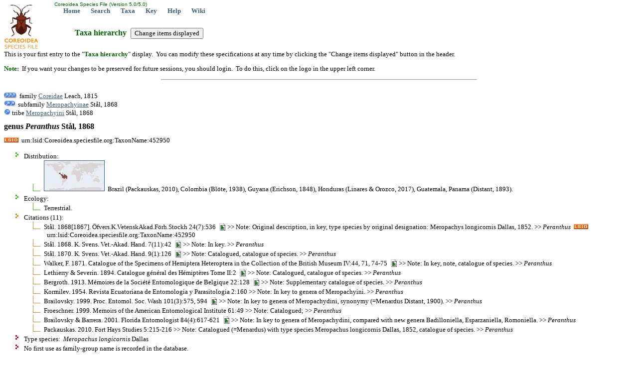

--- FILE ---
content_type: text/html; charset=utf-8
request_url: http://coreoidea.speciesfile.org/Common/basic/Taxa.aspx?TaxonNameID=1190957
body_size: 5887
content:


<!DOCTYPE html PUBLIC "-//W3C//DTD XHTML 1.0 Transitional//EN" "http://www.w3.org/TR/xhtml1/DTD/xhtml1-transitional.dtd">
<html xmlns="http://www.w3.org/1999/xhtml">
<head>
	<!-- Copyright © 2008, 2011, 2013 Illinois Natural History Survey -->
   <meta http-equiv="Content-type" content="text/html;charset=UTF-8" /> 
	<title>genus Peranthus Stål, 1868: Coreoidea Species File</title>
	<link rel="stylesheet" href="../styles/Standard.css" type="text/css" />
	<link rel="stylesheet" href="../styles/Hierarchy.css" type="text/css" />

	<script type="text/javascript">
			function __doPostBack(eventTarget, eventArgument) {
				var theform;
				if (window.navigator.appName.toLowerCase().indexOf("microsoft") > -1) {
					theform = document.Form1;
				}
				else {
					theform = document.forms["Form1"];
				}
				theform.__EVENTTARGET.value = eventTarget.split("$").join(":");
				theform.__EVENTARGUMENT.value = eventArgument;
				theform.submit();
			}
	</script>

</head>
<body>
	<form name="Form1" method="post" action="./Taxa.aspx?TaxonNameID=1190957" id="Form1">
<input type="hidden" name="__VIEWSTATE" id="__VIEWSTATE" value="/[base64]" />

<input type="hidden" name="__VIEWSTATEGENERATOR" id="__VIEWSTATEGENERATOR" value="A6142EC9" />
<input type="hidden" name="__EVENTVALIDATION" id="__EVENTVALIDATION" value="/wEdAALcydPzyWx1zKVsYZ164CLytT1uORXC8mgBabPHIUFgisNIhiUzFUnAeg5moPeIuP1iNpLpNPb2H45AFmv6125m" />
		<input type="hidden" name="__EVENTTARGET" value="" />
		<input type="hidden" name="__EVENTARGUMENT" value="" />
		<table style="left: 0px; width: 100%; position: absolute; top: 0px; height: 99px"><tr><td width="99px" rowspan="2"><a href="/Common/entry/Login.aspx?Logo=1"><img alt="Click to login" title="Click to login" id="logo" border="0" style="z-index: 99; left: 0px; position: absolute; top: 0px" height="99" width="99" src="/HomePage/Coreoidea/img_Logo/SiteLogo.jpg" /></a></td><td id="top" valign="top" align="left" height="15"><font face="arial" color="#006600" size="1">&nbsp;Coreoidea Species File (Version 5.0/5.0)</font><br />&nbsp; &nbsp; &nbsp; &nbsp;<a href="/HomePage/Coreoidea/HomePage.aspx" class="Navbar">Home</a>&nbsp; &nbsp; &nbsp; &nbsp;<a href="/Common/search/Search.aspx" class="Navbar">Search</a>&nbsp; &nbsp; &nbsp; &nbsp;<a href="/Common/basic/GetTaxonURL.aspx" class="Navbar">Taxa</a>&nbsp; &nbsp; &nbsp; &nbsp;<a href="/KeyEntry.aspx" class="Navbar">Key</a>&nbsp; &nbsp; &nbsp; &nbsp;<a href="http://help.speciesfile.org/index.php/SF/Taxa" class="Navbar" target="_blank" id="ContextHelpLink">Help</a>&nbsp; &nbsp; &nbsp; &nbsp;<a href="http://help.speciesfile.org" class="Navbar" target="SFShelp">Wiki</a></td></tr></table><br /><br /><br /><br /><br />
		<h1 class="pagetitle">Taxa hierarchy &nbsp;<input type="submit" name="btnShowSpecs" value="Change items displayed" id="btnShowSpecs" /></h1>
		
			<p>This is your first entry to the "<span class="darkgreen"><b>Taxa hierarchy</b></span>" 
			display. &nbsp;You can modify these specifications at any time by clicking the "Change items 
			displayed" button in the header.</p>
			<p><span class="darkgreen"><b>Note:</b></span> &nbsp;If you want your changes to be preserved for future sessions, you should login. &nbsp;To do this, click 
			on the logo in the upper left corner.</p>
			<hr style="width:50%; text-align: left;"/>
      
		<br />
		<img alt="ArrowUp3" src="../img_Logo/arrow_up3.gif" width="25" height="13" />&nbsp;
		family <a href="Taxa.aspx?TaxonNameID=1186750">Coreidae</a> Leach, 1815
<br /><img alt="ArrowUp2" src="../img_Logo/arrow_up2.gif" /> subfamily <a href="Taxa.aspx?TaxonNameID=1190933">Meropachyinae</a> Stål, 1868
<br /><img alt="ArrowUp" src="../img_Logo/arrow_up.gif" /> tribe <a href="Taxa.aspx?TaxonNameID=1190950">Meropachyini</a> Stål, 1868
<br /><h1 class="currenttaxon">genus <i>Peranthus</i> Stål, 1868</h1>
<img alt="LSID icon" title="This is a Life Sciences Identifier (LSID), a persistent globally unique identifier for this taxon name. &nbsp;Use this LSID whenever you need to refer to this name. &nbsp;To reach this page with your browser, enter 'http://lsid.speciesfile.org/' followed by the LSID as shown here." src="../img_Logo/LSIDicon.png" />&nbsp;&nbsp;urn:lsid:Coreoidea.speciesfile.org:TaxonName:452950<ul><li class="LOT">Distribution:<ul><li class="LO"><a href="../editTaxon/Distribution/ShowDistribution.aspx?TaxonNameID=1190957"><img src="/Common/editTaxon/Distribution/MapGen3.aspx?Width=120&TaxonNameID=1190957" border="1" title="Map showing areas of known distribution - may be incomplete"/></a> &nbsp;Brazil (Packauskas, 2010), Colombia (Blöte, 1938), Guyana (Erichson, 1848), Honduras (Linares & Orozco, 2017), Guatemala, Panama (Distant, 1893).</ul></li><li class="LOT">Ecology:<ul><li class="LO">Terrestrial.</li></ul></li><li class="CIT">Citations (11):<ul>
<li class="CI">Stål. 1868[1867]. Öfvers.K.VetenskAkad.Förh.Stockh 24(7):536&nbsp;&nbsp;<a href=http://www.biodiversitylibrary.org/item/100696#page/501/mode/1up target="_blank"><img alt="www.biodiversitylibrary.org" style="border-style:none; vertical-align:bottom" src="/Common/img_Logo/RefLink.bmp" /></a> >> Note: Original description, in key, type species by original designation: Meropachys longicornis Dallas, 1852. >> <i>Peranthus</i>&nbsp; <img alt="LSID icon" title="This is a Life Sciences Identifier (LSID), a persistent globally unique identifier for this taxon name. &nbsp;Use this LSID whenever you need to refer to this name. &nbsp;To reach this page with your browser, enter 'http://lsid.speciesfile.org/' followed by the LSID as shown here." src=../img_Logo/LSIDicon.png />&nbsp;&nbsp;urn:lsid:Coreoidea.speciesfile.org:TaxonName:452950</li>
<li class="CI">Stål. 1868. K. Svens. Vet.-Akad. Hand. 7(11):42&nbsp;&nbsp;<a href=http://books.google.co.uk/books?hl=en&lr=&id=GgIpAAAAYAAJ&oi=fnd&pg=PA1&dq=Melucha&ots=lkrlb2HzAP&sig=M8uXvEyZPHAAZWET5fhnAEZEdSg#v=onepage&q=Melucha&f=false target="_blank"><img alt="books.google.co.uk" style="border-style:none; vertical-align:bottom" src="/Common/img_Logo/RefLink.bmp" /></a> >> Note: In key. >> <i>Peranthus</i></li>
<li class="CI">Stål. 1870. K. Svens. Vet.-Akad. Hand. 9(1):126&nbsp;&nbsp;<a href=http://www.biodiversitylibrary.org/item/45975#5 target="_blank"><img alt="www.biodiversitylibrary.org" style="border-style:none; vertical-align:bottom" src="/Common/img_Logo/RefLink.bmp" /></a> >> Note: Catalogued, catalogue of species. >> <i>Peranthus</i></li>
<li class="CI">Walker, F. 1871. Catalogue of the Specimens of Hemiptera Heteroptera in the Collection of the British Museum IV:44, 71, 74-75&nbsp;&nbsp;<a href=http://www.biodiversitylibrary.org/item/37739#page/9/mode/1up target="_blank"><img alt="www.biodiversitylibrary.org" style="border-style:none; vertical-align:bottom" src="/Common/img_Logo/RefLink.bmp" /></a> >> Note: In key, note, catalogue of species. >> <i>Peranthus</i></li>
<li class="CI">Lethierry &amp; Severin. 1894. Catalogue général des Hémiptères Tome II:2&nbsp;&nbsp;<a href=http://www.biodiversitylibrary.org/item/53516#page/311/mode/1up target="_blank"><img alt="www.biodiversitylibrary.org" style="border-style:none; vertical-align:bottom" src="/Common/img_Logo/RefLink.bmp" /></a> >> Note: Catalogued, catalogue of species. >> <i>Peranthus</i></li>
<li class="CI">Bergroth. 1913. Mémoires de la Société Entomologique de Belgique 22:128&nbsp;&nbsp;<a href=http://www.biodiversitylibrary.org/item/40998#page/137/mode/1up target="_blank"><img alt="www.biodiversitylibrary.org" style="border-style:none; vertical-align:bottom" src="/Common/img_Logo/RefLink.bmp" /></a> >> Note: Supplementary catalogue of species. >> <i>Peranthus</i></li>
<li class="CI">Kormilev. 1954. Revista Ecuatoriana de Entomologia y Parasitologia 2:160 >> Note: In key to genera of Meropachyini. >> <i>Peranthus</i></li>
<li class="CI">Brailovsky. 1999. Proc. Entomol. Soc. Wash 101(3):575, 594&nbsp;&nbsp;<a href=http://www.biodiversitylibrary.org/item/54810#587 target="_blank"><img alt="www.biodiversitylibrary.org" style="border-style:none; vertical-align:bottom" src="/Common/img_Logo/RefLink.bmp" /></a> >> Note: In key to genera of Meropachydini, synonymy (=Menardus Distant, 1900). >> <i>Peranthus</i></li>
<li class="CI">Froeschner. 1999. Memoirs of the American Entomological Institute 61:49 >> Note: Catalogued; >> <i>Peranthus</i></li>
<li class="CI">Brailovsky &amp; Barrera. 2001. Florida Entomologist 84(4):617-621&nbsp;&nbsp;<a href=http://www.fcla.edu/FlaEnt/fe84p613.pdf target="_blank"><img alt="www.fcla.edu" style="border-style:none; vertical-align:bottom" src="/Common/img_Logo/RefLink.bmp" /></a> >> Note: In key to genera of Meropachydini, compared with new genera Badilloniella, Esparzaniella, Romoniella. >> <i>Peranthus</i></li>
<li class="CI">Packauskas. 2010. Fort Hays Studies 5:215-216 >> Note: Catalogued (=Menardus) with type species Meropachus longicornis Dallas, 1852, catalogue of species. >> <i>Peranthus</i></li>
</ul></li><li class="SPT">Type species: &nbsp;<i>Meropachus longicornis</i> Dallas</li><li class="SPT">No first use as family-group name is recorded in the database.</li></ul><ul><li class="LEVEL">synonym <a href="Taxa.aspx?TaxonNameID=1243795"> <i>Menardius</i></a> Distant, 1900</li><li class="LEVEL">synonym <a href="Taxa.aspx?TaxonNameID=1190958"> <i>Menardus</i></a> Distant, 1900</li><li class="TX">species <a href="Taxa.aspx?TaxonNameID=1190960"> <i>longicornis</i></a> (Dallas, 1852)</li><li class="TX">species <a href="Taxa.aspx?TaxonNameID=1190959"> <i>notatus</i></a> (Walker, 1871)</li><li class="TX">species <a href="Taxa.aspx?TaxonNameID=1190961"> <i>tinctus</i></a> (Walker, 1871)</li><li class="TX">species <a href="Taxa.aspx?TaxonNameID=1190962"> <i>virescens</i></a> (Erichson, 1848)</li></ul>
		<hr /><table><tr><td width="5%"><a href="http://creativecommons.org/licenses/by-sa/4.0/" target="CC"><img alt="Creative Commons BY-SA" src="/Common/img_logo/CCby-sa80x15.png" /></a></td><td align="right">&nbsp; &nbsp; &nbsp; &nbsp;<a href="/HomePage/Coreoidea/HomePage.aspx" class="Footer">Home</a>&nbsp; &nbsp; &nbsp; &nbsp;<a href="/Common/search/Search.aspx" class="Footer">Search</a>&nbsp; &nbsp; &nbsp; &nbsp;<a href="/Common/basic/GetTaxonURL.aspx" class="Footer">Taxa</a>&nbsp; &nbsp; &nbsp; &nbsp;<a href="/KeyEntry.aspx" class="Footer">Key</a>&nbsp; &nbsp; &nbsp; &nbsp;<a href="http://help.speciesfile.org/index.php/SF/Taxa" class="Footer" target="_blank" id="ContextHelpLink">Help</a>&nbsp; &nbsp; &nbsp; &nbsp;<a href="http://help.speciesfile.org" class="Footer" target="SFShelp">Wiki</a>&nbsp; &nbsp; &nbsp; | &nbsp; &nbsp; &nbsp;<a href="#top" id="EndOfPage" class="Footer">Top of page</a></td></tr><tr><td class="smallgray" colspan="2">Copyright © 2026. &nbsp;Except where otherwise noted, content on this site is licensed under a Creative Commons Attribution-ShareAlike 4.0 International License.</td></tr></table><script>(function(i,s,o,g,r,a,m){i['GoogleAnalyticsObject']=r;i[r]=i[r]||function(){(i[r].q=i[r].q||[]).push(arguments)},i[r].l=1*new Date();a=s.createElement(o),m=s.getElementsByTagName(o)[0];a.async=1;a.src=g;m.parentNode.insertBefore(a,m)})(window,document,'script','//www.google-analytics.com/analytics.js','ga');ga('create', 'UA-8642633-1', 'auto');ga('send', 'pageview');</script>
	</form>
</body>
</html>
